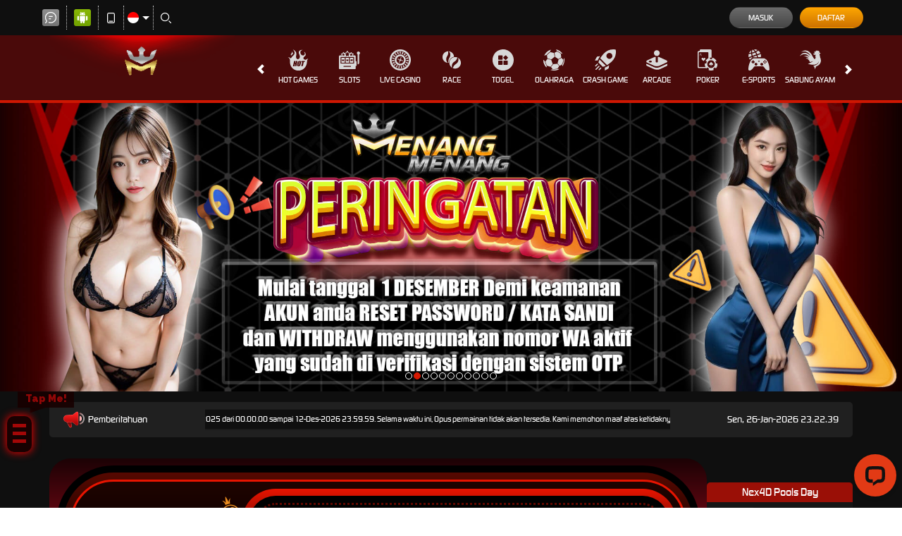

--- FILE ---
content_type: application/javascript; charset=UTF-8
request_url: https://api.livechatinc.com/v3.6/customer/action/get_dynamic_configuration?x-region=us-south1&license_id=18430608&client_id=c5e4f61e1a6c3b1521b541bc5c5a2ac5&url=https%3A%2F%2Fmenang-menang.monster%2F&channel_type=code&origin=livechat&implementation_type=manual_channels&jsonp=__ebhaf1qs1m9
body_size: 276
content:
__ebhaf1qs1m9({"organization_id":"1c744b90-47ea-4c4a-b383-b2599a0bed3b","livechat_active":true,"livechat":{"group_id":0,"client_limit_exceeded":false,"domain_allowed":true,"online_group_ids":[0,3,4,5],"config_version":"383.0.3.128.352.84.1.3.6.1.5.16.2","localization_version":"6bb83031e4f97736cbbada081b074fb6_19d257d831cdae160f8946e567e11945","language":"id"},"default_widget":"livechat"});

--- FILE ---
content_type: application/javascript; charset=UTF-8
request_url: https://api.livechatinc.com/v3.6/customer/action/get_configuration?organization_id=1c744b90-47ea-4c4a-b383-b2599a0bed3b&version=383.0.3.128.352.84.1.3.6.1.5.16.2&x-region=us-south1&group_id=0&jsonp=__lc_static_config
body_size: 1610
content:
__lc_static_config({"buttons":[{"id":"0558d9082f","type":"image","online_value":"https://cdn.livechatinc.com/cloud/?uri=https%3A%2F%2Flivechat.s3.amazonaws.com%2Fdefault%2Fbuttons%2Fbutton_online007.png","offline_value":"https://cdn.livechatinc.com/cloud/?uri=https%3A%2F%2Flivechat.s3.amazonaws.com%2Fdefault%2Fbuttons%2Fbutton_offline007.png"},{"id":"c6f1604c5f","type":"image","online_value":"https://cdn.livechatinc.com/cloud/?uri=https%3A%2F%2Flivechat.s3.amazonaws.com%2Fdefault%2Fbuttons%2Fbutton_online003.png","offline_value":"https://cdn.livechatinc.com/cloud/?uri=https%3A%2F%2Flivechat.s3.amazonaws.com%2Fdefault%2Fbuttons%2Fbutton_offline003.png"},{"id":"e3a763439a","type":"text","online_value":"Live chat now","offline_value":"Leave us a message"}],"prechat_form":{"id":"176730834374708701","fields":[{"id":"176730834374708516","type":"header","label":"Selamat datang di LiveChat kami! Silakan isi formulir di bawah ini sebelum memulai obrolan."},{"id":"176730834374701493","type":"question","label":"USER ID :","required":true},{"id":"176730834374709557","type":"question","label":"NOMOR WA :","required":true},{"id":"176730834374708538","type":"group_chooser","label":"Pilih bagian:","required":true,"options":[{"id":"0","group_id":3,"label":"DEPO"},{"id":"1","group_id":4,"label":"WITHDRAW"},{"id":"2","group_id":5,"label":"BONUS/PROMOSI"},{"id":"3","group_id":0,"label":"KENDALA LAINNYA"}]},{"id":"176730834374706006","type":"name","label":"Nama:","required":true}]},"ticket_form":{"id":"0","fields":[{"type":"header","label":"Operator kami tidak ada saat ini. Harap tinggalkan pesan dan kami akan menghubungi Anda segera."},{"type":"name","label":"Nama:","required":true},{"type":"email","label":"E-mail:","required":true},{"type":"subject","label":"Perihal:","required":true},{"type":"textarea","label":"Pesan:","required":true}]},"integrations":{},"properties":{"group":{"bb9e5b2f1ab480e4a715977b7b1b4279":{"homescreen_enabled":true,"privacy_policy.enabled":false,"privacy_policy.text":""},"c5e4f61e1a6c3b1521b541bc5c5a2ac5":{"logo_path":"https://cdn.livechat-files.com/api/file/lc/main/18430608/0/logo/23a7c869cb27c93bd416f99ae038e644.gif","new_theme.agent_message_color_background":"#252525","new_theme.agent_message_color_text":"#FFFFFF","new_theme.agentbar_background_color":"#414141","new_theme.agentbar_text":"#FFFFFF","new_theme.background_color":"#111111","new_theme.cta_color":"#E23A15","new_theme.custom_json":"","new_theme.minimized_color_background":"#E23A15","new_theme.minimized_color_icon":"#111111","new_theme.minimized_color_text":"#111111","new_theme.name":"smooth","new_theme.system_message_color":"#B3B3B3","new_theme.titlebar_background_color":"#252525","new_theme.titlebar_text":"#FFFFFF","new_theme.variant":"dark","new_theme.visitor_message_color_background":"#E23A15","new_theme.visitor_message_color_text":"#111111"},"core":{"chat_page_title":"Chat now! | MENANGMENANG Customer Support"}},"license":{"bb9e5b2f1ab480e4a715977b7b1b4279":{"add_to_website_enabled":true,"detached_mode_enabled":true,"messaging_in_queue_enabled":true,"utm_params_enabled":true},"core":{"attachments.enable_for_visitors":"1","chat_between_groups":"1","continuous_chat_widget_enabled":"1","customer_history_enabled":"1","default_widget":"livechat","non_profit":"0"}}},"__priv":{"group":{"chat_boosters":"[]","chat_page_title":"","chat_window.custom_mobile_settings":"0","chat_window.disable_minimized":"0","chat_window.disable_sounds":"0","chat_window.display_avatar":"1","chat_window.display_logo":"0","chat_window.display_transcript_button":"1","chat_window.hide_on_init":"0","chat_window.hide_on_mobile":"0","chat_window.hide_trademark":"0","chat_window.logo_path":"https://cdn.livechat-files.com/api/file/lc/main/18430608/0/logo/23a7c869cb27c93bd416f99ae038e644.gif","chat_window.mobile_disable_minimized":"0","chat_window.mobile_hide_on_init":"0","chat_window.mobile_minimized_theme":"circle","chat_window.mobile_offset_x":"0","chat_window.mobile_offset_y":"0","chat_window.mobile_screen_position":"right","chat_window.new_theme.agent_message_color_background":"#252525","chat_window.new_theme.agent_message_color_text":"#FFFFFF","chat_window.new_theme.agentbar_background_color":"#414141","chat_window.new_theme.agentbar_text":"#FFFFFF","chat_window.new_theme.background_color":"#111111","chat_window.new_theme.cta_color":"#E23A15","chat_window.new_theme.custom_json":"","chat_window.new_theme.minimized_color_background":"#E23A15","chat_window.new_theme.minimized_color_icon":"#111111","chat_window.new_theme.minimized_color_text":"#111111","chat_window.new_theme.name":"smooth","chat_window.new_theme.system_message_color":"#B3B3B3","chat_window.new_theme.titlebar_background_color":"#252525","chat_window.new_theme.titlebar_text":"#FFFFFF","chat_window.new_theme.variant":"dark","chat_window.new_theme.visitor_message_color_background":"#E23A15","chat_window.new_theme.visitor_message_color_text":"#111111","chat_window.offset_x":"0","chat_window.offset_y":"0","chat_window.screen_position":"right","chat_window.theme.minimized":"circle","embedded_chat.display_eye_catcher":"0","embedded_chat.eye_grabber.path":"https://cdn.livechat-files.com/api/file/lc/main/18430608/0/ec/6bdb1d1707810fa6edc37bce89c74bcb.gif","embedded_chat.eye_grabber.x":"-2","embedded_chat.eye_grabber.y":"42","embedded_chat.hide_when_offline":"0","facebook_url":"https://www.facebook.com/livechat/","homescreen_enabled":"1","language":"id","links_unfurling":"1","plusone_url":"","pre_chat_survey_after_greeting":"1","privacy_policy.enabled":"0","privacy_policy.text":"","rate_me.enabled":"1","tickets_enabled":"1","twitter_url":"https://twitter.com/LiveChat"},"license":{"attachments.enable_for_visitors":"1","chat_between_groups":"1","continuous_chat_widget_enabled":"1","customer_history_enabled":"1","default_widget":"livechat","helpdesk.inbound_forwarding":"0","lc_version":"3","mask_credit_cards":"1","non_profit":"0","offline_form_expired_enabled":"0","product":"livechat","widget_version":"3"},"disable_native_tickets":true}});